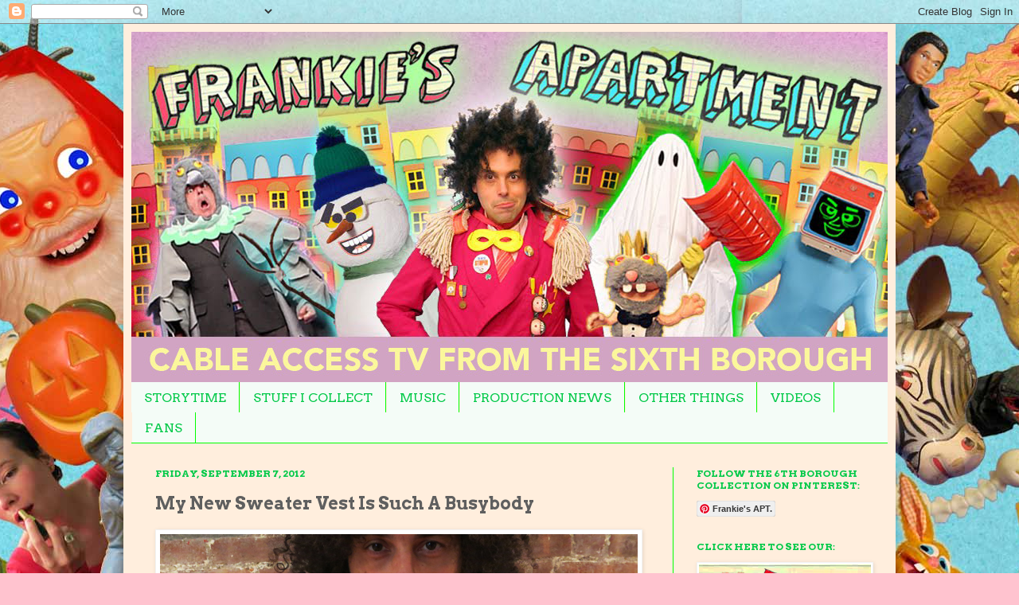

--- FILE ---
content_type: text/html; charset=UTF-8
request_url: http://www.frankiemail.com/2012/09/my-new-sweater-vest-is-such-busybody.html
body_size: 16701
content:
<!DOCTYPE html>
<html class='v2' dir='ltr' xmlns='http://www.w3.org/1999/xhtml' xmlns:b='http://www.google.com/2005/gml/b' xmlns:data='http://www.google.com/2005/gml/data' xmlns:expr='http://www.google.com/2005/gml/expr'>
<head>
<link href='https://www.blogger.com/static/v1/widgets/335934321-css_bundle_v2.css' rel='stylesheet' type='text/css'/>
<meta content='IE=EmulateIE7' http-equiv='X-UA-Compatible'/>
<meta content='width=1100' name='viewport'/>
<meta content='text/html; charset=UTF-8' http-equiv='Content-Type'/>
<meta content='blogger' name='generator'/>
<link href='http://www.frankiemail.com/favicon.ico' rel='icon' type='image/x-icon'/>
<link href='http://www.frankiemail.com/2012/09/my-new-sweater-vest-is-such-busybody.html' rel='canonical'/>
<link rel="alternate" type="application/atom+xml" title="Frankie&#39;s Apartment - Atom" href="http://www.frankiemail.com/feeds/posts/default" />
<link rel="alternate" type="application/rss+xml" title="Frankie&#39;s Apartment - RSS" href="http://www.frankiemail.com/feeds/posts/default?alt=rss" />
<link rel="service.post" type="application/atom+xml" title="Frankie&#39;s Apartment - Atom" href="https://www.blogger.com/feeds/9201142309634252473/posts/default" />

<link rel="alternate" type="application/atom+xml" title="Frankie&#39;s Apartment - Atom" href="http://www.frankiemail.com/feeds/429929027628963094/comments/default" />
<!--Can't find substitution for tag [blog.ieCssRetrofitLinks]-->
<link href='https://blogger.googleusercontent.com/img/b/R29vZ2xl/AVvXsEjOaZ07gMfzKy-WOY2Q9ZeglWHzijEXHz6CSIX1_36SXB9JszgyCQWFxVMafXOEZ2Eprx09VUVZd3Aam9x4qSBoyw1yH-ISra22H6SCS9ibrGSbiA_wSRqTcFzaEeHrM3qB72Nzav50nHFK/s1600/Sweater%3F2.jpg' rel='image_src'/>
<meta content='http://www.frankiemail.com/2012/09/my-new-sweater-vest-is-such-busybody.html' property='og:url'/>
<meta content='My New Sweater Vest Is Such A Busybody' property='og:title'/>
<meta content='  Whenever I put it on, it&#39;s like the 3rd Degree.      After failing as a psychoanalyst,  my new Sweater Vest tried desperately for years to...' property='og:description'/>
<meta content='https://blogger.googleusercontent.com/img/b/R29vZ2xl/AVvXsEjOaZ07gMfzKy-WOY2Q9ZeglWHzijEXHz6CSIX1_36SXB9JszgyCQWFxVMafXOEZ2Eprx09VUVZd3Aam9x4qSBoyw1yH-ISra22H6SCS9ibrGSbiA_wSRqTcFzaEeHrM3qB72Nzav50nHFK/w1200-h630-p-k-no-nu/Sweater%3F2.jpg' property='og:image'/>
<title>Frankie's Apartment: My New Sweater Vest Is Such A Busybody</title>
<style type='text/css'>@font-face{font-family:'Arvo';font-style:normal;font-weight:400;font-display:swap;src:url(//fonts.gstatic.com/s/arvo/v23/tDbD2oWUg0MKqScQ7Z7o_vo.woff2)format('woff2');unicode-range:U+0000-00FF,U+0131,U+0152-0153,U+02BB-02BC,U+02C6,U+02DA,U+02DC,U+0304,U+0308,U+0329,U+2000-206F,U+20AC,U+2122,U+2191,U+2193,U+2212,U+2215,U+FEFF,U+FFFD;}@font-face{font-family:'Arvo';font-style:normal;font-weight:700;font-display:swap;src:url(//fonts.gstatic.com/s/arvo/v23/tDbM2oWUg0MKoZw1-LPK89D4hAA.woff2)format('woff2');unicode-range:U+0000-00FF,U+0131,U+0152-0153,U+02BB-02BC,U+02C6,U+02DA,U+02DC,U+0304,U+0308,U+0329,U+2000-206F,U+20AC,U+2122,U+2191,U+2193,U+2212,U+2215,U+FEFF,U+FFFD;}</style>
<style id='page-skin-1' type='text/css'><!--
/*
-----------------------------------------------
Blogger Template Style
Name:     Simple
Designer: Josh Peterson
URL:      www.noaesthetic.com
----------------------------------------------- */
/* Variable definitions
====================
<Variable name="keycolor" description="Main Color" type="color" default="#66bbdd"/>
<Group description="Page Text" selector="body">
<Variable name="body.font" description="Font" type="font"
default="normal normal 12px Arial, Tahoma, Helvetica, FreeSans, sans-serif"/>
<Variable name="body.text.color" description="Text Color" type="color" default="#222222"/>
</Group>
<Group description="Backgrounds" selector=".body-fauxcolumns-outer">
<Variable name="body.background.color" description="Outer Background" type="color" default="#66bbdd"/>
<Variable name="content.background.color" description="Main Background" type="color" default="#ffffff"/>
<Variable name="header.background.color" description="Header Background" type="color" default="transparent"/>
</Group>
<Group description="Links" selector=".main-outer">
<Variable name="link.color" description="Link Color" type="color" default="#2288bb"/>
<Variable name="link.visited.color" description="Visited Color" type="color" default="#888888"/>
<Variable name="link.hover.color" description="Hover Color" type="color" default="#33aaff"/>
</Group>
<Group description="Blog Title" selector=".header h1">
<Variable name="header.font" description="Font" type="font"
default="normal normal 60px Arial, Tahoma, Helvetica, FreeSans, sans-serif"/>
<Variable name="header.text.color" description="Title Color" type="color" default="#3399bb" />
</Group>
<Group description="Blog Description" selector=".header .description">
<Variable name="description.text.color" description="Description Color" type="color"
default="#777777" />
</Group>
<Group description="Tabs Text" selector=".tabs-inner .widget li a">
<Variable name="tabs.font" description="Font" type="font"
default="normal normal 14px Arial, Tahoma, Helvetica, FreeSans, sans-serif"/>
<Variable name="tabs.text.color" description="Text Color" type="color" default="#999999"/>
<Variable name="tabs.selected.text.color" description="Selected Color" type="color" default="#000000"/>
</Group>
<Group description="Tabs Background" selector=".tabs-outer .PageList">
<Variable name="tabs.background.color" description="Background Color" type="color" default="#f5f5f5"/>
<Variable name="tabs.selected.background.color" description="Selected Color" type="color" default="#eeeeee"/>
</Group>
<Group description="Post Title" selector="h3.post-title, .comments h4">
<Variable name="post.title.font" description="Font" type="font"
default="normal normal 22px Arial, Tahoma, Helvetica, FreeSans, sans-serif"/>
</Group>
<Group description="Date Header" selector=".date-header">
<Variable name="date.header.color" description="Text Color" type="color"
default="#5f5f5f"/>
<Variable name="date.header.background.color" description="Background Color" type="color"
default="transparent"/>
</Group>
<Group description="Post Footer" selector=".post-footer">
<Variable name="post.footer.text.color" description="Text Color" type="color" default="#666666"/>
<Variable name="post.footer.background.color" description="Background Color" type="color"
default="#f9f9f9"/>
<Variable name="post.footer.border.color" description="Shadow Color" type="color" default="#eeeeee"/>
</Group>
<Group description="Gadgets" selector="h2">
<Variable name="widget.title.font" description="Title Font" type="font"
default="normal bold 11px Arial, Tahoma, Helvetica, FreeSans, sans-serif"/>
<Variable name="widget.title.text.color" description="Title Color" type="color" default="#000000"/>
<Variable name="widget.alternate.text.color" description="Alternate Color" type="color" default="#999999"/>
</Group>
<Group description="Images" selector=".main-inner">
<Variable name="image.background.color" description="Background Color" type="color" default="#ffffff"/>
<Variable name="image.border.color" description="Border Color" type="color" default="#eeeeee"/>
<Variable name="image.text.color" description="Caption Text Color" type="color" default="#5f5f5f"/>
</Group>
<Group description="Accents" selector=".content-inner">
<Variable name="body.rule.color" description="Separator Line Color" type="color" default="#eeeeee"/>
<Variable name="tabs.border.color" description="Tabs Border Color" type="color" default="#00ff00"/>
</Group>
<Variable name="body.background" description="Body Background" type="background"
color="#ffc3cf" default="$(color) none repeat scroll top left"/>
<Variable name="body.background.override" description="Body Background Override" type="string" default=""/>
<Variable name="body.background.gradient.cap" description="Body Gradient Cap" type="url"
default="url(//www.blogblog.com/1kt/simple/gradients_light.png)"/>
<Variable name="body.background.gradient.tile" description="Body Gradient Tile" type="url"
default="url(//www.blogblog.com/1kt/simple/body_gradient_tile_light.png)"/>
<Variable name="content.background.color.selector" description="Content Background Color Selector" type="string" default=".content-inner"/>
<Variable name="content.padding" description="Content Padding" type="length" default="10px"/>
<Variable name="content.padding.horizontal" description="Content Horizontal Padding" type="length" default="10px"/>
<Variable name="content.shadow.spread" description="Content Shadow Spread" type="length" default="40px"/>
<Variable name="content.shadow.spread.webkit" description="Content Shadow Spread (WebKit)" type="length" default="5px"/>
<Variable name="content.shadow.spread.ie" description="Content Shadow Spread (IE)" type="length" default="10px"/>
<Variable name="main.border.width" description="Main Border Width" type="length" default="0"/>
<Variable name="header.background.gradient" description="Header Gradient" type="url" default="none"/>
<Variable name="header.shadow.offset.left" description="Header Shadow Offset Left" type="length" default="-1px"/>
<Variable name="header.shadow.offset.top" description="Header Shadow Offset Top" type="length" default="-1px"/>
<Variable name="header.shadow.spread" description="Header Shadow Spread" type="length" default="1px"/>
<Variable name="header.padding" description="Header Padding" type="length" default="30px"/>
<Variable name="header.border.size" description="Header Border Size" type="length" default="1px"/>
<Variable name="header.bottom.border.size" description="Header Bottom Border Size" type="length" default="0"/>
<Variable name="header.border.horizontalsize" description="Header Horizontal Border Size" type="length" default="0"/>
<Variable name="description.text.size" description="Description Text Size" type="string" default="140%"/>
<Variable name="tabs.margin.top" description="Tabs Margin Top" type="length" default="0" />
<Variable name="tabs.margin.side" description="Tabs Side Margin" type="length" default="30px" />
<Variable name="tabs.background.gradient" description="Tabs Background Gradient" type="url"
default="url(//www.blogblog.com/1kt/simple/gradients_light.png)"/>
<Variable name="tabs.border.width" description="Tabs Border Width" type="length" default="1px"/>
<Variable name="tabs.bevel.border.width" description="Tabs Bevel Border Width" type="length" default="1px"/>
<Variable name="date.header.padding" description="Date Header Padding" type="string" default="inherit"/>
<Variable name="date.header.letterspacing" description="Date Header Letter Spacing" type="string" default="inherit"/>
<Variable name="date.header.margin" description="Date Header Margin" type="string" default="inherit"/>
<Variable name="post.margin.bottom" description="Post Bottom Margin" type="length" default="25px"/>
<Variable name="image.border.small.size" description="Image Border Small Size" type="length" default="2px"/>
<Variable name="image.border.large.size" description="Image Border Large Size" type="length" default="5px"/>
<Variable name="page.width.selector" description="Page Width Selector" type="string" default=".region-inner"/>
<Variable name="page.width" description="Page Width" type="string" default="auto"/>
<Variable name="main.section.margin" description="Main Section Margin" type="length" default="15px"/>
<Variable name="main.padding" description="Main Padding" type="length" default="15px"/>
<Variable name="main.padding.top" description="Main Padding Top" type="length" default="30px"/>
<Variable name="main.padding.bottom" description="Main Padding Bottom" type="length" default="30px"/>
<Variable name="paging.background"
color="#ffeedd"
description="Background of blog paging area" type="background"
default="transparent none no-repeat scroll top center"/>
<Variable name="footer.bevel" description="Bevel border length of footer" type="length" default="0"/>
<Variable name="mobile.background.overlay" description="Mobile Background Overlay" type="string"
default="transparent none repeat scroll top left"/>
<Variable name="mobile.background.size" description="Mobile Background Size" type="string" default="auto"/>
<Variable name="mobile.button.color" description="Mobile Button Color" type="color" default="#ffffff" />
<Variable name="startSide" description="Side where text starts in blog language" type="automatic" default="left"/>
<Variable name="endSide" description="Side where text ends in blog language" type="automatic" default="right"/>
*/
/* Content
----------------------------------------------- */
body, .body-fauxcolumn-outer {
font: normal normal 14px Arial, Tahoma, Helvetica, FreeSans, sans-serif;
color: #5f5f5f;
background: #ffc3cf url(https://blogger.googleusercontent.com/img/b/R29vZ2xl/AVvXsEjRjtKeeW3ydTJKodyDxeC-SjZGTi3IlRNKkQYxYX-rYfm5gsSJnPhHYpevi8bYTdVJpxqkQBEOGAZqEIHFy-8yp5I9Qq3u8LJvHF4niXLrui3f5J4fEF-BhfMeVXvNyyGK41ZDscWXYxwf/s0/New-Blog-Layout-Flat-72-1.jpg) no-repeat fixed top center;
padding: 0 40px 40px 40px;
}
html body .region-inner {
min-width: 0;
max-width: 100%;
width: auto;
}
a:link {
text-decoration:none;
color: #3c98ce;
}
a:visited {
text-decoration:none;
color: #f60689;
}
a:hover {
text-decoration:underline;
color: #9de0eb;
}
.body-fauxcolumn-outer .fauxcolumn-inner {
background: transparent none repeat scroll top left;
_background-image: none;
}
.body-fauxcolumn-outer .cap-top {
position: absolute;
z-index: 1;
height: 400px;
width: 100%;
background: #ffc3cf url(https://blogger.googleusercontent.com/img/b/R29vZ2xl/AVvXsEjRjtKeeW3ydTJKodyDxeC-SjZGTi3IlRNKkQYxYX-rYfm5gsSJnPhHYpevi8bYTdVJpxqkQBEOGAZqEIHFy-8yp5I9Qq3u8LJvHF4niXLrui3f5J4fEF-BhfMeVXvNyyGK41ZDscWXYxwf/s0/New-Blog-Layout-Flat-72-1.jpg) no-repeat fixed top center;
}
.body-fauxcolumn-outer .cap-top .cap-left {
width: 100%;
background: transparent none repeat-x scroll top left;
_background-image: none;
}
.content-outer {
-moz-box-shadow: 0 0 40px rgba(0, 0, 0, .15);
-webkit-box-shadow: 0 0 5px rgba(0, 0, 0, .15);
-goog-ms-box-shadow: 0 0 10px #333333;
box-shadow: 0 0 40px rgba(0, 0, 0, .15);
margin-bottom: 1px;
}
.content-inner {
padding: 10px 10px;
}
.content-inner {
background-color: #ffeedd;
}
/* Header
----------------------------------------------- */
.header-outer {
background: #8f76d1 url(//www.blogblog.com/1kt/simple/gradients_light.png) repeat-x scroll 0 -400px;
_background-image: none;
}
.Header h1 {
font: normal normal 48px Georgia, Utopia, 'Palatino Linotype', Palatino, serif;
color: #ffffff;
text-shadow: 1px 2px 3px rgba(0, 0, 0, .2);
}
.Header h1 a {
color: #ffffff;
}
.Header .description {
font-size: 140%;
color: #ffffff;
}
.header-inner .Header .titlewrapper {
padding: 22px 30px;
}
.header-inner .Header .descriptionwrapper {
padding: 0 30px;
}
/* Tabs
----------------------------------------------- */
.tabs-inner .section:first-child {
border-top: 0 solid #00ff00;
}
.tabs-inner .section:first-child ul {
margin-top: -0;
border-top: 0 solid #00ff00;
border-left: 0 solid #00ff00;
border-right: 0 solid #00ff00;
}
.tabs-inner .widget ul {
background: #f4fcf7 none repeat-x scroll 0 -800px;
_background-image: none;
border-bottom: 1px solid #00ff00;
margin-top: 0;
margin-left: -30px;
margin-right: -30px;
}
.tabs-inner .widget li a {
display: inline-block;
padding: .6em 1em;
font: normal normal 16px Arvo;
color: #03c949;
border-left: 1px solid #ffeedd;
border-right: 1px solid #00ff00;
}
.tabs-inner .widget li:first-child a {
border-left: none;
}
.tabs-inner .widget li.selected a, .tabs-inner .widget li a:hover {
color: #ff77bf;
background-color: #fff8fd;
text-decoration: none;
}
/* Columns
----------------------------------------------- */
.main-outer {
border-top: 0 solid #00ff00;
}
.fauxcolumn-left-outer .fauxcolumn-inner {
border-right: 1px solid #00ff00;
}
.fauxcolumn-right-outer .fauxcolumn-inner {
border-left: 1px solid #00ff00;
}
/* Headings
----------------------------------------------- */
h2 {
margin: 0 0 1em 0;
font: normal bold 12px Arvo;
color: #03c949;
text-transform: uppercase;
}
/* Widgets
----------------------------------------------- */
.widget .zippy {
color: #a3a3a3;
text-shadow: 2px 2px 1px rgba(0, 0, 0, .1);
}
.widget .popular-posts ul {
list-style: none;
}
/* Posts
----------------------------------------------- */
.date-header span {
background-color: transparent;
color: #03c949;
padding: inherit;
letter-spacing: inherit;
margin: inherit;
}
.main-inner {
padding-top: 30px;
padding-bottom: 30px;
}
.main-inner .column-center-inner {
padding: 0 15px;
}
.main-inner .column-center-inner .section {
margin: 0 15px;
}
.post {
margin: 0 0 25px 0;
}
h3.post-title, .comments h4 {
font: normal bold 22px Arvo;
margin: .75em 0 0;
}
.post-body {
font-size: 110%;
line-height: 1.4;
position: relative;
}
.post-body img, .post-body .tr-caption-container, .Profile img, .Image img,
.BlogList .item-thumbnail img {
padding: 2px;
background: #ffffff;
border: 1px solid #f2f2f2;
-moz-box-shadow: 1px 1px 5px rgba(0, 0, 0, .1);
-webkit-box-shadow: 1px 1px 5px rgba(0, 0, 0, .1);
box-shadow: 1px 1px 5px rgba(0, 0, 0, .1);
}
.post-body img, .post-body .tr-caption-container {
padding: 5px;
}
.post-body .tr-caption-container {
color: #222222;
}
.post-body .tr-caption-container img {
padding: 0;
background: transparent;
border: none;
-moz-box-shadow: 0 0 0 rgba(0, 0, 0, .1);
-webkit-box-shadow: 0 0 0 rgba(0, 0, 0, .1);
box-shadow: 0 0 0 rgba(0, 0, 0, .1);
}
.post-header {
margin: 0 0 1.5em;
line-height: 1.6;
font-size: 90%;
}
.post-footer {
margin: 20px -2px 0;
padding: 5px 10px;
color: #332c3b;
background-color: transparent;
border-bottom: 1px solid #831d1d;
line-height: 1.6;
font-size: 90%;
}
#comments .comment-author {
padding-top: 1.5em;
border-top: 1px solid #00ff00;
background-position: 0 1.5em;
}
#comments .comment-author:first-child {
padding-top: 0;
border-top: none;
}
.avatar-image-container {
margin: .2em 0 0;
}
#comments .avatar-image-container img {
border: 1px solid #f2f2f2;
}
/* Comments
----------------------------------------------- */
.comments .comments-content .icon.blog-author {
background-repeat: no-repeat;
background-image: url([data-uri]);
}
.comments .comments-content .loadmore a {
border-top: 1px solid #a3a3a3;
border-bottom: 1px solid #a3a3a3;
}
.comments .comment-thread.inline-thread {
background-color: transparent;
}
.comments .continue {
border-top: 2px solid #a3a3a3;
}
/* Accents
---------------------------------------------- */
.section-columns td.columns-cell {
border-left: 1px solid #00ff00;
}
.blog-pager {
background: transparent none no-repeat scroll top center;
}
.blog-pager-older-link, .home-link,
.blog-pager-newer-link {
background-color: #ffeedd;
padding: 5px;
}
.footer-outer {
border-top: 0 dashed #bbbbbb;
}
/* Mobile
----------------------------------------------- */
body.mobile  {
background-size: auto;
}
.mobile .body-fauxcolumn-outer {
background: transparent none repeat scroll top left;
}
.mobile .body-fauxcolumn-outer .cap-top {
background-size: 100% auto;
}
.mobile .content-outer {
-webkit-box-shadow: 0 0 3px rgba(0, 0, 0, .15);
box-shadow: 0 0 3px rgba(0, 0, 0, .15);
padding: 0 40px;
}
body.mobile .AdSense {
margin: 0 -40px;
}
.mobile .tabs-inner .widget ul {
margin-left: 0;
margin-right: 0;
}
.mobile .post {
margin: 0;
}
.mobile .main-inner .column-center-inner .section {
margin: 0;
}
.mobile .date-header span {
padding: 0.1em 10px;
margin: 0 -10px;
}
.mobile h3.post-title {
margin: 0;
}
.mobile .blog-pager {
background: transparent none no-repeat scroll top center;
}
.mobile .footer-outer {
border-top: none;
}
.mobile .main-inner, .mobile .footer-inner {
background-color: #ffeedd;
}
.mobile-index-contents {
color: #5f5f5f;
}
.mobile-link-button {
background-color: #3c98ce;
}
.mobile-link-button a:link, .mobile-link-button a:visited {
color: #ffffff;
}
.mobile .tabs-inner .section:first-child {
border-top: none;
}
.mobile .tabs-inner .PageList .widget-content {
background-color: #fff8fd;
color: #ff77bf;
border-top: 1px solid #00ff00;
border-bottom: 1px solid #00ff00;
}
.mobile .tabs-inner .PageList .widget-content .pagelist-arrow {
border-left: 1px solid #00ff00;
}

--></style>
<style id='template-skin-1' type='text/css'><!--
body {
min-width: 970px;
}
.content-outer, .content-fauxcolumn-outer, .region-inner {
min-width: 970px;
max-width: 970px;
_width: 970px;
}
.main-inner .columns {
padding-left: 0px;
padding-right: 270px;
}
.main-inner .fauxcolumn-center-outer {
left: 0px;
right: 270px;
/* IE6 does not respect left and right together */
_width: expression(this.parentNode.offsetWidth -
parseInt("0px") -
parseInt("270px") + 'px');
}
.main-inner .fauxcolumn-left-outer {
width: 0px;
}
.main-inner .fauxcolumn-right-outer {
width: 270px;
}
.main-inner .column-left-outer {
width: 0px;
right: 100%;
margin-left: -0px;
}
.main-inner .column-right-outer {
width: 270px;
margin-right: -270px;
}
#layout {
min-width: 0;
}
#layout .content-outer {
min-width: 0;
width: 800px;
}
#layout .region-inner {
min-width: 0;
width: auto;
}
--></style>
<style type='text/css'>
audio {width:600px;}
</style>
<link href='https://www.blogger.com/dyn-css/authorization.css?targetBlogID=9201142309634252473&amp;zx=12050994-0109-421b-ab1a-af7d9904686f' media='none' onload='if(media!=&#39;all&#39;)media=&#39;all&#39;' rel='stylesheet'/><noscript><link href='https://www.blogger.com/dyn-css/authorization.css?targetBlogID=9201142309634252473&amp;zx=12050994-0109-421b-ab1a-af7d9904686f' rel='stylesheet'/></noscript>
<meta name='google-adsense-platform-account' content='ca-host-pub-1556223355139109'/>
<meta name='google-adsense-platform-domain' content='blogspot.com'/>

</head>
<body class='loading'>
<div class='navbar section' id='navbar'><div class='widget Navbar' data-version='1' id='Navbar1'><script type="text/javascript">
    function setAttributeOnload(object, attribute, val) {
      if(window.addEventListener) {
        window.addEventListener('load',
          function(){ object[attribute] = val; }, false);
      } else {
        window.attachEvent('onload', function(){ object[attribute] = val; });
      }
    }
  </script>
<div id="navbar-iframe-container"></div>
<script type="text/javascript" src="https://apis.google.com/js/platform.js"></script>
<script type="text/javascript">
      gapi.load("gapi.iframes:gapi.iframes.style.bubble", function() {
        if (gapi.iframes && gapi.iframes.getContext) {
          gapi.iframes.getContext().openChild({
              url: 'https://www.blogger.com/navbar/9201142309634252473?po\x3d429929027628963094\x26origin\x3dhttp://www.frankiemail.com',
              where: document.getElementById("navbar-iframe-container"),
              id: "navbar-iframe"
          });
        }
      });
    </script><script type="text/javascript">
(function() {
var script = document.createElement('script');
script.type = 'text/javascript';
script.src = '//pagead2.googlesyndication.com/pagead/js/google_top_exp.js';
var head = document.getElementsByTagName('head')[0];
if (head) {
head.appendChild(script);
}})();
</script>
</div></div>
<div class='body-fauxcolumns'>
<div class='fauxcolumn-outer body-fauxcolumn-outer'>
<div class='cap-top'>
<div class='cap-left'></div>
<div class='cap-right'></div>
</div>
<div class='fauxborder-left'>
<div class='fauxborder-right'></div>
<div class='fauxcolumn-inner'>
</div>
</div>
<div class='cap-bottom'>
<div class='cap-left'></div>
<div class='cap-right'></div>
</div>
</div>
</div>
<div class='content'>
<div class='content-fauxcolumns'>
<div class='fauxcolumn-outer content-fauxcolumn-outer'>
<div class='cap-top'>
<div class='cap-left'></div>
<div class='cap-right'></div>
</div>
<div class='fauxborder-left'>
<div class='fauxborder-right'></div>
<div class='fauxcolumn-inner'>
</div>
</div>
<div class='cap-bottom'>
<div class='cap-left'></div>
<div class='cap-right'></div>
</div>
</div>
</div>
<div class='content-outer'>
<div class='content-cap-top cap-top'>
<div class='cap-left'></div>
<div class='cap-right'></div>
</div>
<div class='fauxborder-left content-fauxborder-left'>
<div class='fauxborder-right content-fauxborder-right'></div>
<div class='content-inner'>
<header>
<div class='header-outer'>
<div class='header-cap-top cap-top'>
<div class='cap-left'></div>
<div class='cap-right'></div>
</div>
<div class='fauxborder-left header-fauxborder-left'>
<div class='fauxborder-right header-fauxborder-right'></div>
<div class='region-inner header-inner'>
<div class='header section' id='header'><div class='widget Header' data-version='1' id='Header1'>
<div id='header-inner'>
<a href='http://www.frankiemail.com/' style='display: block'>
<img alt='Frankie&#39;s Apartment' height='440px; ' id='Header1_headerimg' src='https://blogger.googleusercontent.com/img/b/R29vZ2xl/AVvXsEixW_k8fXqXyO5eHHIvtQida8L1zTJfT6BgqjBle87GH-U4TRD4G_Qr0scK-oIxrjYXwChkG4dyrKjlaTsQFmoTti4v_w9q9YUucBC-4jOmvuPpPPtA4Kz277aZrBcidYDfvUyG5wi1qcYr/s1600/NEW-Masthead3.jpg' style='display: block' width='957px; '/>
</a>
</div>
</div></div>
</div>
</div>
<div class='header-cap-bottom cap-bottom'>
<div class='cap-left'></div>
<div class='cap-right'></div>
</div>
</div>
</header>
<div class='tabs-outer'>
<div class='tabs-cap-top cap-top'>
<div class='cap-left'></div>
<div class='cap-right'></div>
</div>
<div class='fauxborder-left tabs-fauxborder-left'>
<div class='fauxborder-right tabs-fauxborder-right'></div>
<div class='region-inner tabs-inner'>
<div class='tabs section' id='crosscol'><div class='widget Label' data-version='1' id='Label1'>
<h2>LABELS</h2>
<div class='widget-content list-label-widget-content'>
<ul>
<li>
<a dir='ltr' href='http://www.frankiemail.com/search/label/STORYTIME'>STORYTIME</a>
</li>
<li>
<a dir='ltr' href='http://www.frankiemail.com/search/label/STUFF%20I%20COLLECT'>STUFF I COLLECT</a>
</li>
<li>
<a dir='ltr' href='http://www.frankiemail.com/search/label/MUSIC'>MUSIC</a>
</li>
<li>
<a dir='ltr' href='http://www.frankiemail.com/search/label/PRODUCTION%20NEWS'>PRODUCTION NEWS</a>
</li>
<li>
<a dir='ltr' href='http://www.frankiemail.com/search/label/OTHER%20THINGS'>OTHER THINGS</a>
</li>
<li>
<a dir='ltr' href='http://www.frankiemail.com/search/label/VIDEOS'>VIDEOS</a>
</li>
<li>
<a dir='ltr' href='http://www.frankiemail.com/search/label/FANS'>FANS</a>
</li>
</ul>
<div class='clear'></div>
</div>
</div></div>
<div class='tabs no-items section' id='crosscol-overflow'></div>
</div>
</div>
<div class='tabs-cap-bottom cap-bottom'>
<div class='cap-left'></div>
<div class='cap-right'></div>
</div>
</div>
<div class='main-outer'>
<div class='main-cap-top cap-top'>
<div class='cap-left'></div>
<div class='cap-right'></div>
</div>
<div class='fauxborder-left main-fauxborder-left'>
<div class='fauxborder-right main-fauxborder-right'></div>
<div class='region-inner main-inner'>
<div class='columns fauxcolumns'>
<div class='fauxcolumn-outer fauxcolumn-center-outer'>
<div class='cap-top'>
<div class='cap-left'></div>
<div class='cap-right'></div>
</div>
<div class='fauxborder-left'>
<div class='fauxborder-right'></div>
<div class='fauxcolumn-inner'>
</div>
</div>
<div class='cap-bottom'>
<div class='cap-left'></div>
<div class='cap-right'></div>
</div>
</div>
<div class='fauxcolumn-outer fauxcolumn-left-outer'>
<div class='cap-top'>
<div class='cap-left'></div>
<div class='cap-right'></div>
</div>
<div class='fauxborder-left'>
<div class='fauxborder-right'></div>
<div class='fauxcolumn-inner'>
</div>
</div>
<div class='cap-bottom'>
<div class='cap-left'></div>
<div class='cap-right'></div>
</div>
</div>
<div class='fauxcolumn-outer fauxcolumn-right-outer'>
<div class='cap-top'>
<div class='cap-left'></div>
<div class='cap-right'></div>
</div>
<div class='fauxborder-left'>
<div class='fauxborder-right'></div>
<div class='fauxcolumn-inner'>
</div>
</div>
<div class='cap-bottom'>
<div class='cap-left'></div>
<div class='cap-right'></div>
</div>
</div>
<!-- corrects IE6 width calculation -->
<div class='columns-inner'>
<div class='column-center-outer'>
<div class='column-center-inner'>
<div class='main section' id='main'><div class='widget Blog' data-version='1' id='Blog1'>
<div class='blog-posts hfeed'>

          <div class="date-outer">
        
<h2 class='date-header'><span>Friday, September 7, 2012</span></h2>

          <div class="date-posts">
        
<div class='post-outer'>
<div class='post hentry' itemprop='blogPost' itemscope='itemscope' itemtype='http://schema.org/BlogPosting'>
<meta content='https://blogger.googleusercontent.com/img/b/R29vZ2xl/AVvXsEjOaZ07gMfzKy-WOY2Q9ZeglWHzijEXHz6CSIX1_36SXB9JszgyCQWFxVMafXOEZ2Eprx09VUVZd3Aam9x4qSBoyw1yH-ISra22H6SCS9ibrGSbiA_wSRqTcFzaEeHrM3qB72Nzav50nHFK/s1600/Sweater%3F2.jpg' itemprop='image_url'/>
<meta content='9201142309634252473' itemprop='blogId'/>
<meta content='429929027628963094' itemprop='postId'/>
<a name='429929027628963094'></a>
<h3 class='post-title entry-title' itemprop='name'>
My New Sweater Vest Is Such A Busybody
</h3>
<div class='post-header'>
<div class='post-header-line-1'></div>
</div>
<div class='post-body entry-content' id='post-body-429929027628963094' itemprop='description articleBody'>
<table cellpadding="0" cellspacing="0" class="tr-caption-container" style="float: left; margin-right: 1em; text-align: left;"><tbody>
<tr><td style="text-align: center;"><a href="https://blogger.googleusercontent.com/img/b/R29vZ2xl/AVvXsEjOaZ07gMfzKy-WOY2Q9ZeglWHzijEXHz6CSIX1_36SXB9JszgyCQWFxVMafXOEZ2Eprx09VUVZd3Aam9x4qSBoyw1yH-ISra22H6SCS9ibrGSbiA_wSRqTcFzaEeHrM3qB72Nzav50nHFK/s1600/Sweater%3F2.jpg" imageanchor="1" style="clear: left; margin-bottom: 1em; margin-left: auto; margin-right: auto;"><img border="0" src="https://blogger.googleusercontent.com/img/b/R29vZ2xl/AVvXsEjOaZ07gMfzKy-WOY2Q9ZeglWHzijEXHz6CSIX1_36SXB9JszgyCQWFxVMafXOEZ2Eprx09VUVZd3Aam9x4qSBoyw1yH-ISra22H6SCS9ibrGSbiA_wSRqTcFzaEeHrM3qB72Nzav50nHFK/s1600/Sweater%3F2.jpg" /></a></td></tr>
<tr><td class="tr-caption" style="text-align: center;">Whenever I put it on, it's like the 3rd Degree.</td></tr>
</tbody></table>
<br />
<table cellpadding="0" cellspacing="0" class="tr-caption-container" style="float: left; margin-right: 1em; text-align: left;"><tbody>
<tr><td style="text-align: center;"><a href="https://blogger.googleusercontent.com/img/b/R29vZ2xl/AVvXsEhBBaSiADQ5SDaxnT97t0ORzMgjYyt7MZswy_zwX8DqTA719900Pot_y3TuLNT-UBq-z27CTFc3y_cf7dFBEzzp0kiPSmeD6WcZS4elVmBrfHha1uzaIrtvOsVKLqWMnU8LITPktyLksIzg/s1600/New+Sweater+Vest.jpg" imageanchor="1" style="clear: left; margin-bottom: 1em; margin-left: auto; margin-right: auto;"><img border="0" src="https://blogger.googleusercontent.com/img/b/R29vZ2xl/AVvXsEhBBaSiADQ5SDaxnT97t0ORzMgjYyt7MZswy_zwX8DqTA719900Pot_y3TuLNT-UBq-z27CTFc3y_cf7dFBEzzp0kiPSmeD6WcZS4elVmBrfHha1uzaIrtvOsVKLqWMnU8LITPktyLksIzg/s1600/New+Sweater+Vest.jpg" /></a></td></tr>
<tr><td class="tr-caption" style="text-align: center;">After failing as a psychoanalyst, <br />
my new Sweater Vest tried desperately for years to get his own talk show, but the networks<br />
always said he wasn't warm enough with guests (seeing how he's sleeveless and all). <br />
I'm sure the v-neck didn't help. &nbsp;Yes, he can ask the hard questions, but whenever a<br />
guest would ask my vest a question, he'd answer the question with a question. &nbsp;He's just<br />
not built to think on his toes, seeing as he doesn't have any legs, never mind feet.</td></tr>
</tbody></table>
<br />
<div style='clear: both;'></div>
</div>
<div class='post-footer'>
<div class='post-footer-line post-footer-line-1'><span class='post-author vcard'>
Posted by
<span class='fn' itemprop='author' itemscope='itemscope' itemtype='http://schema.org/Person'>
<meta content='https://www.blogger.com/profile/00089547072809189767' itemprop='url'/>
<a href='https://www.blogger.com/profile/00089547072809189767' rel='author' title='author profile'>
<span itemprop='name'>Frankie</span>
</a>
</span>
</span>
<span class='post-timestamp'>
at
<meta content='http://www.frankiemail.com/2012/09/my-new-sweater-vest-is-such-busybody.html' itemprop='url'/>
<a class='timestamp-link' href='http://www.frankiemail.com/2012/09/my-new-sweater-vest-is-such-busybody.html' rel='bookmark' title='permanent link'><abbr class='published' itemprop='datePublished' title='2012-09-07T17:08:00-04:00'>5:08&#8239;PM</abbr></a>
</span>
<span class='post-comment-link'>
</span>
<span class='post-icons'>
<span class='item-control blog-admin pid-1409054139'>
<a href='https://www.blogger.com/post-edit.g?blogID=9201142309634252473&postID=429929027628963094&from=pencil' title='Edit Post'>
<img alt='' class='icon-action' height='18' src='https://resources.blogblog.com/img/icon18_edit_allbkg.gif' width='18'/>
</a>
</span>
</span>
<div class='post-share-buttons goog-inline-block'>
<a class='goog-inline-block share-button sb-email' href='https://www.blogger.com/share-post.g?blogID=9201142309634252473&postID=429929027628963094&target=email' target='_blank' title='Email This'><span class='share-button-link-text'>Email This</span></a><a class='goog-inline-block share-button sb-blog' href='https://www.blogger.com/share-post.g?blogID=9201142309634252473&postID=429929027628963094&target=blog' onclick='window.open(this.href, "_blank", "height=270,width=475"); return false;' target='_blank' title='BlogThis!'><span class='share-button-link-text'>BlogThis!</span></a><a class='goog-inline-block share-button sb-twitter' href='https://www.blogger.com/share-post.g?blogID=9201142309634252473&postID=429929027628963094&target=twitter' target='_blank' title='Share to X'><span class='share-button-link-text'>Share to X</span></a><a class='goog-inline-block share-button sb-facebook' href='https://www.blogger.com/share-post.g?blogID=9201142309634252473&postID=429929027628963094&target=facebook' onclick='window.open(this.href, "_blank", "height=430,width=640"); return false;' target='_blank' title='Share to Facebook'><span class='share-button-link-text'>Share to Facebook</span></a><a class='goog-inline-block share-button sb-pinterest' href='https://www.blogger.com/share-post.g?blogID=9201142309634252473&postID=429929027628963094&target=pinterest' target='_blank' title='Share to Pinterest'><span class='share-button-link-text'>Share to Pinterest</span></a>
</div>
</div>
<div class='post-footer-line post-footer-line-2'><span class='post-labels'>
Labels:
<a href='http://www.frankiemail.com/search/label/STUFF%20I%20COLLECT' rel='tag'>STUFF I COLLECT</a>
</span>
</div>
<div class='post-footer-line post-footer-line-3'></div>
</div>
</div>
<div class='comments' id='comments'>
<a name='comments'></a>
</div>
</div>

        </div></div>
      
</div>
<div class='blog-pager' id='blog-pager'>
<span id='blog-pager-newer-link'>
<a class='blog-pager-newer-link' href='http://www.frankiemail.com/2012/09/umbrella-lady-of-coney-island.html' id='Blog1_blog-pager-newer-link' title='Newer Post'>Newer Post</a>
</span>
<span id='blog-pager-older-link'>
<a class='blog-pager-older-link' href='http://www.frankiemail.com/2012/09/score-wisdom-brand-cardboard-tag.html' id='Blog1_blog-pager-older-link' title='Older Post'>Older Post</a>
</span>
<a class='home-link' href='http://www.frankiemail.com/'>Home</a>
</div>
<div class='clear'></div>
<div class='post-feeds'>
</div>
</div></div>
</div>
</div>
<div class='column-left-outer'>
<div class='column-left-inner'>
<aside>
</aside>
</div>
</div>
<div class='column-right-outer'>
<div class='column-right-inner'>
<aside>
<div class='sidebar section' id='sidebar-right-1'><div class='widget HTML' data-version='1' id='HTML4'>
<h2 class='title'>FOLLOW THE 6TH BOROUGH COLLECTION ON PINTEREST:</h2>
<div class='widget-content'>
<a data-pin-do="buttonFollow" href="http://pinterest.com/frankiesapt/">Frankie's APT.

<script type="text/javascript" src="//assets.pinterest.com/js/pinit.js"></script>

</a>
</div>
<div class='clear'></div>
</div><div class='widget Image' data-version='1' id='Image11'>
<h2>CLICK HERE TO SEE OUR:</h2>
<div class='widget-content'>
<a href='http://www.frankiesapartment.com/search/label/VIDEOS'>
<img alt='CLICK HERE TO SEE OUR:' height='111' id='Image11_img' src='https://blogger.googleusercontent.com/img/b/R29vZ2xl/AVvXsEiW-2h6hZfxqiYe_T07BBdxxZYlfqVWN9bpU7jCmaBKFq3e6ex07UKRRd1hD12JsJDp_v-8fGz32BnQy5iTzKWGVRQOdg233FWpk8PSAsCYEGBIGdcZZbaE4E3imxJ7IlPPSyRmhh3_e8il/s260/FeaturedVideo2.png' width='216'/>
</a>
<br/>
</div>
<div class='clear'></div>
</div><div class='widget Image' data-version='1' id='Image7'>
<h2>CLICK HERE TO FIND OUT:</h2>
<div class='widget-content'>
<a href='http://www.frankiesapartment.com/2012/02/about-this-blog.html'>
<img alt='CLICK HERE TO FIND OUT:' height='111' id='Image7_img' src='https://blogger.googleusercontent.com/img/b/R29vZ2xl/AVvXsEgN0BsBbnn_DM2IWtMV1seirutAzCCCgFAPTKtAxCvp11Al3xhcITOQTX0eOgb8Fsf_62HGwTCpQoRkUgmud49hrcQMn6c28bhG1obmcS1ZCLlMRw3-CyYeSgEvEm7AXFEkpaV_AuKaOfYY/s1600/AboutBlog3.png' width='216'/>
</a>
<br/>
</div>
<div class='clear'></div>
</div><div class='widget Image' data-version='1' id='Image12'>
<h2>CLICK HERE TO:</h2>
<div class='widget-content'>
<a href='http://www.frankiesapartment.com/2011/09/history-of-guys-who-do-this-blog.html'>
<img alt='CLICK HERE TO:' height='111' id='Image12_img' src='https://blogger.googleusercontent.com/img/b/R29vZ2xl/AVvXsEjIK9kGS4Jg8ikVeM_at5ey12iaYcvm4tpdE-NTXetf3tFLbPjV7PUjdLrUGsw7q_VTaPHEFR-u-m4EuFWeUdsbn1dGvRqPrEY2twtEbqfV9hXdzT2xcIBZHOid-STBpwpMndiZr6By8LgV/s1600/DOC+3.png' width='216'/>
</a>
<br/>
</div>
<div class='clear'></div>
</div><div class='widget Image' data-version='1' id='Image1'>
<h2>SEE KEVIN CORRIGAN IN:</h2>
<div class='widget-content'>
<a href='http://www.frankiesapartment.com/2012/02/stuff.html'>
<img alt='SEE KEVIN CORRIGAN IN:' height='111' id='Image1_img' src='https://blogger.googleusercontent.com/img/b/R29vZ2xl/AVvXsEj718VkwnP4B7_KHNh-8yvmgxoTogBJzbq-05tak77C02Y21OMiq6zr9I_8zK5UIRhhPmujVPALXIIPbcTVMo5c87vR2KBoSFvhWpb1-VigBhrYvpURKx6nVDmGqCLmDJsGzk4GGsinpkgL/s1600/Stuff2.png' width='216'/>
</a>
<br/>
</div>
<div class='clear'></div>
</div><div class='widget Image' data-version='1' id='Image3'>
<h2>WATCH FRANKIE TALK TO:</h2>
<div class='widget-content'>
<a href='http://www.frankiesapartment.com/2012/01/bill-snowman-frankie-and-bill-discuss_23.html'>
<img alt='WATCH FRANKIE TALK TO:' height='111' id='Image3_img' src='https://blogger.googleusercontent.com/img/b/R29vZ2xl/AVvXsEjF61x4K6VLSIMjYLGgJSlJxgdFYjvdxeFFuOxTuuzXWQi-AzeuakqV5R_DCFBYkg8TvzmtVm799_huZn7yXkL0C7akXaljlCf-p9kyWONHN-HJNMI_D3_BRyGPgzM2hTcFbBIcgpQ4o2DZ/s1600/Bill+Blog.png' width='216'/>
</a>
<br/>
</div>
<div class='clear'></div>
</div><div class='widget Image' data-version='1' id='Image4'>
<div class='widget-content'>
<a href='http://www.frankiesapartment.com/2012/01/rubbish-james-garbagetruck-iii.html'>
<img alt='' height='111' id='Image4_img' src='https://blogger.googleusercontent.com/img/b/R29vZ2xl/AVvXsEj3PiS9VLzeIpuYwmLShuZ7V6XYWubbJLl47-XKAf0nCiJBw7jvBAFr0TZ6wQp0mVyvIfW0hwJCnN5hx06PjXA6jppworj_H8BH-d6PZlCtKFArxicSom5_ZhkMF8DF9PFuIkCpwg1JyfMq/s1600/Rubbish.png' width='216'/>
</a>
<br/>
</div>
<div class='clear'></div>
</div><div class='widget Image' data-version='1' id='Image5'>
<div class='widget-content'>
<a href='http://www.frankiesapartment.com/2012/01/meet-nick.html'>
<img alt='' height='111' id='Image5_img' src='https://blogger.googleusercontent.com/img/b/R29vZ2xl/AVvXsEhvazIK5MTurX3A7V6z4TVjBzEBdXDzwb_8kkJiaaCnQ0eCXu8tg8JtHkkTMpltZuBKA1j7q4h-GXEvKPxpDPr5aLn5HtB_awEy8eunP_jKRKeGB5Gxno2dmA9hi5oASgzsFTVpW7XOQjby/s1600/Nick.png' width='216'/>
</a>
<br/>
</div>
<div class='clear'></div>
</div><div class='widget Image' data-version='1' id='Image9'>
<div class='widget-content'>
<img alt='' height='111' id='Image9_img' src='https://blogger.googleusercontent.com/img/b/R29vZ2xl/AVvXsEjyx7zzVYHO2yFTsfULXPJse-lBcOSu2ysN2Zc62xWWYDxarYa9ZX7qM4O1a6R2P4100picxHQ9JH2d5mTHOV6WbKAOUh3MU56iu524lV3CVkvfJD-bZToju7yv0U6aQQuTDL4RDtgKbcPG/s260/Computer+Head+Blog.png' width='216'/>
<br/>
</div>
<div class='clear'></div>
</div><div class='widget Image' data-version='1' id='Image6'>
<div class='widget-content'>
<a href='http://www.frankiesapartment.com/2012/01/theres-ghost-haunting-frankies_25.html'>
<img alt='' height='111' id='Image6_img' src='https://blogger.googleusercontent.com/img/b/R29vZ2xl/AVvXsEhJeUmsw76O2Msfpa5Mb3jxgVa4zPd1Q2ov_vUpfiv9tvLjeq7Y6XvxlYxOkEeXV52aUU_rmXuklxxj73rJg80Fp_TGoKgwvddy7qbWvUH9brS8lJd21KSq_dhT1qdTvbqVGDsLo63T8p0o/s1600/Sudsy.png' width='216'/>
</a>
<br/>
</div>
<div class='clear'></div>
</div><div class='widget Image' data-version='1' id='Image8'>
<h2>SEE GEORGE PSILLIDES AS:</h2>
<div class='widget-content'>
<a href='http://www.frankiesapartment.com/2012/01/screen-test-george-psillides-reads-for.html'>
<img alt='SEE GEORGE PSILLIDES AS:' height='111' id='Image8_img' src='https://blogger.googleusercontent.com/img/b/R29vZ2xl/AVvXsEiLkoMaEDQ1OQIfqeXmRdOWSB8U84bs5SAhxcwB_01NsU6KSPGKhw9xVdI-pe5w70tPjwoG2hiQJYvIfRxAqxid_G-6k_8xNqPCkM1NOVLg_QRO6nf7T9DyM3KF9XmsZF2sFcEDKTUf3fT0/s1600/Parfenix+Blog.png' width='216'/>
</a>
<br/>
</div>
<div class='clear'></div>
</div><div class='widget Image' data-version='1' id='Image2'>
<h2>WATCH JEFF ROBERTS IN:</h2>
<div class='widget-content'>
<a href='http://www.frankiesapartment.com/2012/01/how-to-make-puppet-video-with-jeff.html'>
<img alt='WATCH JEFF ROBERTS IN:' height='111' id='Image2_img' src='https://blogger.googleusercontent.com/img/b/R29vZ2xl/AVvXsEjx89YnWv9Z3HuF0bEOcao5guG9tYVROQo2b7TVwUtNeutV8sRibhWCvEau-EFu3hh_hcxWoQ21a2SpfaGMYAmDF9XxjV_WnIwzRX9Et5kxq_edvDMOax3M9GsvYfzNOqDiGifWaNfNdEme/s1600/Jeff+Puppet.png' width='216'/>
</a>
<br/>
</div>
<div class='clear'></div>
</div><div class='widget HTML' data-version='1' id='HTML1'>
<h2 class='title'>FOLLOW US ON TWITTER:</h2>
<div class='widget-content'>
<a href="https://twitter.com/frankiesAPT" class="twitter-follow-button" data-show-count="false">Follow @frankiesAPT</a>
<script src="//platform.twitter.com/widgets.js" type="text/javascript"></script>
</div>
<div class='clear'></div>
</div><div class='widget BlogSearch' data-version='1' id='BlogSearch1'>
<h2 class='title'>Search This Blog</h2>
<div class='widget-content'>
<div id='BlogSearch1_form'>
<form action='http://www.frankiemail.com/search' class='gsc-search-box' target='_top'>
<table cellpadding='0' cellspacing='0' class='gsc-search-box'>
<tbody>
<tr>
<td class='gsc-input'>
<input autocomplete='off' class='gsc-input' name='q' size='10' title='search' type='text' value=''/>
</td>
<td class='gsc-search-button'>
<input class='gsc-search-button' title='search' type='submit' value='Search'/>
</td>
</tr>
</tbody>
</table>
</form>
</div>
</div>
<div class='clear'></div>
</div><div class='widget BlogArchive' data-version='1' id='BlogArchive1'>
<h2>Blog Archive</h2>
<div class='widget-content'>
<div id='ArchiveList'>
<div id='BlogArchive1_ArchiveList'>
<ul class='hierarchy'>
<li class='archivedate collapsed'>
<a class='toggle' href='javascript:void(0)'>
<span class='zippy'>

        &#9658;&#160;
      
</span>
</a>
<a class='post-count-link' href='http://www.frankiemail.com/2013/'>
2013
</a>
<span class='post-count' dir='ltr'>(772)</span>
<ul class='hierarchy'>
<li class='archivedate collapsed'>
<a class='toggle' href='javascript:void(0)'>
<span class='zippy'>

        &#9658;&#160;
      
</span>
</a>
<a class='post-count-link' href='http://www.frankiemail.com/2013/06/'>
June
</a>
<span class='post-count' dir='ltr'>(63)</span>
</li>
</ul>
<ul class='hierarchy'>
<li class='archivedate collapsed'>
<a class='toggle' href='javascript:void(0)'>
<span class='zippy'>

        &#9658;&#160;
      
</span>
</a>
<a class='post-count-link' href='http://www.frankiemail.com/2013/05/'>
May
</a>
<span class='post-count' dir='ltr'>(85)</span>
</li>
</ul>
<ul class='hierarchy'>
<li class='archivedate collapsed'>
<a class='toggle' href='javascript:void(0)'>
<span class='zippy'>

        &#9658;&#160;
      
</span>
</a>
<a class='post-count-link' href='http://www.frankiemail.com/2013/04/'>
April
</a>
<span class='post-count' dir='ltr'>(143)</span>
</li>
</ul>
<ul class='hierarchy'>
<li class='archivedate collapsed'>
<a class='toggle' href='javascript:void(0)'>
<span class='zippy'>

        &#9658;&#160;
      
</span>
</a>
<a class='post-count-link' href='http://www.frankiemail.com/2013/03/'>
March
</a>
<span class='post-count' dir='ltr'>(202)</span>
</li>
</ul>
<ul class='hierarchy'>
<li class='archivedate collapsed'>
<a class='toggle' href='javascript:void(0)'>
<span class='zippy'>

        &#9658;&#160;
      
</span>
</a>
<a class='post-count-link' href='http://www.frankiemail.com/2013/02/'>
February
</a>
<span class='post-count' dir='ltr'>(160)</span>
</li>
</ul>
<ul class='hierarchy'>
<li class='archivedate collapsed'>
<a class='toggle' href='javascript:void(0)'>
<span class='zippy'>

        &#9658;&#160;
      
</span>
</a>
<a class='post-count-link' href='http://www.frankiemail.com/2013/01/'>
January
</a>
<span class='post-count' dir='ltr'>(119)</span>
</li>
</ul>
</li>
</ul>
<ul class='hierarchy'>
<li class='archivedate expanded'>
<a class='toggle' href='javascript:void(0)'>
<span class='zippy toggle-open'>

        &#9660;&#160;
      
</span>
</a>
<a class='post-count-link' href='http://www.frankiemail.com/2012/'>
2012
</a>
<span class='post-count' dir='ltr'>(1188)</span>
<ul class='hierarchy'>
<li class='archivedate collapsed'>
<a class='toggle' href='javascript:void(0)'>
<span class='zippy'>

        &#9658;&#160;
      
</span>
</a>
<a class='post-count-link' href='http://www.frankiemail.com/2012/12/'>
December
</a>
<span class='post-count' dir='ltr'>(103)</span>
</li>
</ul>
<ul class='hierarchy'>
<li class='archivedate collapsed'>
<a class='toggle' href='javascript:void(0)'>
<span class='zippy'>

        &#9658;&#160;
      
</span>
</a>
<a class='post-count-link' href='http://www.frankiemail.com/2012/11/'>
November
</a>
<span class='post-count' dir='ltr'>(116)</span>
</li>
</ul>
<ul class='hierarchy'>
<li class='archivedate collapsed'>
<a class='toggle' href='javascript:void(0)'>
<span class='zippy'>

        &#9658;&#160;
      
</span>
</a>
<a class='post-count-link' href='http://www.frankiemail.com/2012/10/'>
October
</a>
<span class='post-count' dir='ltr'>(84)</span>
</li>
</ul>
<ul class='hierarchy'>
<li class='archivedate expanded'>
<a class='toggle' href='javascript:void(0)'>
<span class='zippy toggle-open'>

        &#9660;&#160;
      
</span>
</a>
<a class='post-count-link' href='http://www.frankiemail.com/2012/09/'>
September
</a>
<span class='post-count' dir='ltr'>(82)</span>
<ul class='posts'>
<li><a href='http://www.frankiemail.com/2012/09/bill-pecos-auto-body-shop-and-some-old.html'>Pecos Bill&#39;s Auto Body Shop and Some Old Cars</a></li>
<li><a href='http://www.frankiemail.com/2012/09/intern-text-diary-monday-924-and.html'>INTERN TEXT DIARY: Monday 9/24 and Tuesday 9/25</a></li>
<li><a href='http://www.frankiemail.com/2012/09/marinos-ice-scraper-used.html'>Marino&#39;s Ice Scraper: Used</a></li>
<li><a href='http://www.frankiemail.com/2012/09/prime-artifact-donkey-tail.html'>Prime Artifact: Donkey Tail</a></li>
<li><a href='http://www.frankiemail.com/2012/09/frankies-apartment-fan-pumpkins.html'>Frankie&#39;s Apartment: Fan Pumpkins!!</a></li>
<li><a href='http://www.frankiemail.com/2012/09/intern-diary-saturday-september-22-2012.html'>INTERN DIARY: Saturday, September 22, 2012</a></li>
<li><a href='http://www.frankiemail.com/2012/09/mr-parfenix-blue-screen-triumph.html'>Mr. Parfenix: Blue Screen Triumph!</a></li>
<li><a href='http://www.frankiemail.com/2012/09/marv-works-shoeshine-stall-in-front-of.html'>People In My Neighborhood: Marv the Shoeshine Guy</a></li>
<li><a href='http://www.frankiemail.com/2012/09/frankies-new-hat-and-some-outfit.html'>Frankie&#39;s New Hat and Some Outfit Enhancements</a></li>
<li><a href='http://www.frankiemail.com/2012/09/mr-met-rubbish-mr-parfenix-debbie-old.html'>Mr. Met, Rubbish, Mr. Parfenix, Debbie, Old Mr. Me...</a></li>
<li><a href='http://www.frankiemail.com/2012/09/blog-post_24.html'>
</a></li>
<li><a href='http://www.frankiemail.com/2012/09/intern-diary-wednesday-91912-92012.html'>INTERN DIARY: Wednesday 9/19/12 &amp;Thursday 9/20/12</a></li>
<li><a href='http://www.frankiemail.com/2012/09/intern-diary-monday-september-19th-2012.html'>INTERN DIARY: Monday, September 19th, 2012</a></li>
<li><a href='http://www.frankiemail.com/2012/09/mr-parfenix-really-wants-his-rent.html'>Mr. Parfenix Really Wants His Rent</a></li>
<li><a href='http://www.frankiemail.com/2012/09/jimmy-snyder-in-jahns-ice-cream-parlor.html'>Jimmy Snyder in Jahn&#39;s Ice Cream Parlor</a></li>
<li><a href='http://www.frankiemail.com/2012/09/bubble-rope-mascot.html'>Bubble-Rope Mascot</a></li>
<li><a href='http://www.frankiemail.com/2012/09/marshmallow-munchie-especially.html'>Marshmallow Munchie Especially The SCOTCHEROO</a></li>
<li><a href='http://www.frankiemail.com/2012/09/voortmans-cookies.html'>Voortman&#39;s Cookies</a></li>
<li><a href='http://www.frankiemail.com/2012/09/baseball-mitt-chairs.html'>Baseball Mitt Chairs</a></li>
<li><a href='http://www.frankiemail.com/2012/09/intern-diaries-saturday-sept-15th-1012.html'>INTERN DIARIES: Saturday, Sept. 15th, 1012</a></li>
<li><a href='http://www.frankiemail.com/2012/09/fan-art-wyatts-pizza-drawing.html'>Fan Art: Wyatt&#39;s Pizza Drawing</a></li>
<li><a href='http://www.frankiemail.com/2012/09/blog-post_17.html'>
</a></li>
<li><a href='http://www.frankiemail.com/2012/09/meatball-alert.html'>Meatball Alert</a></li>
<li><a href='http://www.frankiemail.com/2012/09/people-in-my-neighborhood-elton-bus.html'>People In My Neighborhood: Elton the Bus Driver</a></li>
<li><a href='http://www.frankiemail.com/2012/09/intern-diary-september-13-and-14.html'>INTERN DIARY: September 13 and 14</a></li>
<li><a href='http://www.frankiemail.com/2012/09/delores-and-these-mighty-hip-hop-videos.html'>Delores and These Mighty Hip Hop Videos at NATIONA...</a></li>
<li><a href='http://www.frankiemail.com/2012/09/luca-intern-diary-september-12-2012.html'>Luca: THE INTERN DIARY: September 12, 2012</a></li>
<li><a href='http://www.frankiemail.com/2012/09/business-cards-lighting-plus.html'>Business Cards: Lighting Plus</a></li>
<li><a href='http://www.frankiemail.com/2012/09/business-cards-comic-book-heaven.html'>Business Cards: Comic Book Heaven</a></li>
<li><a href='http://www.frankiemail.com/2012/09/postcard-from-rubbishs-vacation-on.html'>Postcard from Rubbish&#39;s Vacation on Canal Street</a></li>
<li><a href='http://www.frankiemail.com/2012/09/this-easter-bunny-is-woman.html'>This Easter Bunny is a Woman!</a></li>
<li><a href='http://www.frankiemail.com/2012/09/business-cards-charlie-gold-cap.html'>Business Cards: Charlie Gold Cap</a></li>
<li><a href='http://www.frankiemail.com/2012/09/business-cards-moses-e-josiah-musical.html'>Business Cards: Moses E. Josiah, Musical Saw Maestro</a></li>
<li><a href='http://www.frankiemail.com/2012/09/business-cards-harold-hunter.html'>Business Cards: Harold Hunter</a></li>
<li><a href='http://www.frankiemail.com/2012/09/business-cards-gary-video-wizard.html'>Business Cards: Gary the Video Wizard</a></li>
<li><a href='http://www.frankiemail.com/2012/09/lobster-postcard-to-mr-gerry-greim-from.html'>Lobster Postcard to Mr. Gerry Greim from 1983</a></li>
<li><a href='http://www.frankiemail.com/2012/09/lucas-broke-leg-diary-day-7-back-to.html'>Luca&#39;s Broke Leg Diary, Day 7: BACK TO SCHOOL</a></li>
<li><a href='http://www.frankiemail.com/2012/09/christmas-decorations-so-soon.html'>Christmas Decorations SO SOON!?!?</a></li>
<li><a href='http://www.frankiemail.com/2012/09/intern-diary-september-10th-2012.html'>Intern Diary: September 10th, 2012</a></li>
<li><a href='http://www.frankiemail.com/2012/09/the-intern-diary-from-september-9th-2012.html'>The Intern Diary: from September 9th, 2012</a></li>
<li><a href='http://www.frankiemail.com/2012/09/99-electronics-war.html'>99&#162; Electronics War</a></li>
<li><a href='http://www.frankiemail.com/2012/09/lucas-diary-day-4.html'>Luca&#39;s Diary Day 4</a></li>
<li><a href='http://www.frankiemail.com/2012/09/tricycle-city-bicyclist-and-bunnyrabbit.html'>Tricycle City: The Bicyclist and the Bunnyrabbit</a></li>
<li><a href='http://www.frankiemail.com/2012/09/cliff-notes-hobbit-and-lord-of-rings-in.html'>Cliff Notes: The Hobbit AND Lord of the Rings in 3...</a></li>
<li><a href='http://www.frankiemail.com/2012/09/blog-post.html'>
</a></li>
<li><a href='http://www.frankiemail.com/2012/09/lucas-daily-text-diary.html'>Luca&#39;s Daily Text Diary</a></li>
<li><a href='http://www.frankiemail.com/2012/09/mr-parfenix-reads.html'>Mr. Parfenix READS</a></li>
<li><a href='http://www.frankiemail.com/2012/09/umbrella-lady-of-coney-island.html'>Umbrella Lady of Coney Island</a></li>
<li><a href='http://www.frankiemail.com/2012/09/my-new-sweater-vest-is-such-busybody.html'>My New Sweater Vest Is Such A Busybody</a></li>
<li><a href='http://www.frankiemail.com/2012/09/score-wisdom-brand-cardboard-tag.html'>Score: Wisdom Brand Cardboard Tag!</a></li>
<li><a href='http://www.frankiemail.com/2012/09/goldorok-is-ufo-robot-grendizer.html'>Goldorok is UFO Robot Grendizer</a></li>
<li><a href='http://www.frankiemail.com/2012/09/600-french-kids-sing.html'>600 French Kids Sing!!!</a></li>
<li><a href='http://www.frankiemail.com/2012/09/mini-star-danse-autour-de-la-terre.html'>Mini-Star: Danse Autour De La Terre</a></li>
<li><a href='http://www.frankiemail.com/2012/09/lucas-text-diary-day-2.html'>Luca&#39;s Text Diary: Day 2</a></li>
<li><a href='http://www.frankiemail.com/2012/09/lucas-predicament.html'>Luca&#39;s Predicament</a></li>
<li><a href='http://www.frankiemail.com/2012/09/look-at-garfield-in-there.html'>Look at Garfield In There</a></li>
<li><a href='http://www.frankiemail.com/2012/09/shark-junkyard.html'>Shark Junkyard</a></li>
<li><a href='http://www.frankiemail.com/2012/09/nuff-said.html'>Nuff&#39; Said</a></li>
<li><a href='http://www.frankiemail.com/2012/09/this-is-where-jeff-buys-all-his-shirts.html'>This Is Where Jeff Buys All His Shirts!</a></li>
<li><a href='http://www.frankiemail.com/2012/09/lobster-house-vs-crab-shanty.html'>Lobster House VS. Crab Shanty</a></li>
<li><a href='http://www.frankiemail.com/2012/09/people-in-my-neighborhood-two-kings.html'>People In My Neighborhood: Two Kings</a></li>
<li><a href='http://www.frankiemail.com/2012/09/my-space-wallpaper.html'>My Space Wallpaper</a></li>
<li><a href='http://www.frankiemail.com/2012/09/people-in-my-neighborhood-cliff.html'>People In My Neighborhood: Cliff the Wallpaper Guy</a></li>
<li><a href='http://www.frankiemail.com/2012/09/junk-food-cabinet.html'>Junk Food Cabinet</a></li>
<li><a href='http://www.frankiemail.com/2012/09/tricycle-city-you-can-take-ballerinas.html'>Tricycle City: You Can Take The Ballerinas Off The...</a></li>
<li><a href='http://www.frankiemail.com/2012/09/to-melia.html'>To Melia</a></li>
<li><a href='http://www.frankiemail.com/2012/09/sudsys-pet-parrot-clive.html'>Sudsy&#39;s &quot;Pet&quot; Parrot Clive</a></li>
<li><a href='http://www.frankiemail.com/2012/09/peole-in-my-neighborhood-my.html'>People In My Neighborhood: My Photographer Crew</a></li>
<li><a href='http://www.frankiemail.com/2012/09/display-gyro.html'>Display Gyro</a></li>
<li><a href='http://www.frankiemail.com/2012/09/young-ceazers-genius-ballpoint-pen-lock.html'>Young Ceazer&#39;s Genius &quot;Ballpoint Pen&quot; Lock Solution</a></li>
<li><a href='http://www.frankiemail.com/2012/09/tricycle-city.html'>Tricycle City!</a></li>
<li><a href='http://www.frankiemail.com/2012/09/tricycle-city-skeleton-crew.html'>Tricycle City: Skeleton Crew</a></li>
<li><a href='http://www.frankiemail.com/2012/09/tricycle-city-isaac-quack.html'>Tricycle City: Isaac Quack</a></li>
<li><a href='http://www.frankiemail.com/2012/09/tricycle-city-strawberry-beret.html'>Tricycle City: Strawberry Beret</a></li>
<li><a href='http://www.frankiemail.com/2012/09/tricycle-city-baron-karza.html'>Tricycle City: Baron Karza</a></li>
<li><a href='http://www.frankiemail.com/2012/09/tricycle-city-wacky-wobbler.html'>Tricycle City: Wacky Wobbler</a></li>
<li><a href='http://www.frankiemail.com/2012/09/tricycle-city-gary-black-smurf.html'>Tricycle City: Gary, the Black Smurf</a></li>
<li><a href='http://www.frankiemail.com/2012/09/bowling-ball-jerry-and-barry-bombs.html'>Tricycle City: Bowling Ball Jerry and Barry Bombs</a></li>
<li><a href='http://www.frankiemail.com/2012/09/tricycle-city-brian-forzmo.html'>Tricycle City: Brian Forzmo</a></li>
<li><a href='http://www.frankiemail.com/2012/09/tricycle-city-electric-people.html'>Tricycle City: Electric People</a></li>
<li><a href='http://www.frankiemail.com/2012/09/tricycle-city-beach-bums.html'>Tricycle City: Beach Bums</a></li>
<li><a href='http://www.frankiemail.com/2012/09/bald-guys.html'>Tricycle City: Bald Guys</a></li>
</ul>
</li>
</ul>
<ul class='hierarchy'>
<li class='archivedate collapsed'>
<a class='toggle' href='javascript:void(0)'>
<span class='zippy'>

        &#9658;&#160;
      
</span>
</a>
<a class='post-count-link' href='http://www.frankiemail.com/2012/08/'>
August
</a>
<span class='post-count' dir='ltr'>(70)</span>
</li>
</ul>
<ul class='hierarchy'>
<li class='archivedate collapsed'>
<a class='toggle' href='javascript:void(0)'>
<span class='zippy'>

        &#9658;&#160;
      
</span>
</a>
<a class='post-count-link' href='http://www.frankiemail.com/2012/07/'>
July
</a>
<span class='post-count' dir='ltr'>(27)</span>
</li>
</ul>
<ul class='hierarchy'>
<li class='archivedate collapsed'>
<a class='toggle' href='javascript:void(0)'>
<span class='zippy'>

        &#9658;&#160;
      
</span>
</a>
<a class='post-count-link' href='http://www.frankiemail.com/2012/06/'>
June
</a>
<span class='post-count' dir='ltr'>(110)</span>
</li>
</ul>
<ul class='hierarchy'>
<li class='archivedate collapsed'>
<a class='toggle' href='javascript:void(0)'>
<span class='zippy'>

        &#9658;&#160;
      
</span>
</a>
<a class='post-count-link' href='http://www.frankiemail.com/2012/05/'>
May
</a>
<span class='post-count' dir='ltr'>(236)</span>
</li>
</ul>
<ul class='hierarchy'>
<li class='archivedate collapsed'>
<a class='toggle' href='javascript:void(0)'>
<span class='zippy'>

        &#9658;&#160;
      
</span>
</a>
<a class='post-count-link' href='http://www.frankiemail.com/2012/04/'>
April
</a>
<span class='post-count' dir='ltr'>(104)</span>
</li>
</ul>
<ul class='hierarchy'>
<li class='archivedate collapsed'>
<a class='toggle' href='javascript:void(0)'>
<span class='zippy'>

        &#9658;&#160;
      
</span>
</a>
<a class='post-count-link' href='http://www.frankiemail.com/2012/03/'>
March
</a>
<span class='post-count' dir='ltr'>(139)</span>
</li>
</ul>
<ul class='hierarchy'>
<li class='archivedate collapsed'>
<a class='toggle' href='javascript:void(0)'>
<span class='zippy'>

        &#9658;&#160;
      
</span>
</a>
<a class='post-count-link' href='http://www.frankiemail.com/2012/02/'>
February
</a>
<span class='post-count' dir='ltr'>(89)</span>
</li>
</ul>
<ul class='hierarchy'>
<li class='archivedate collapsed'>
<a class='toggle' href='javascript:void(0)'>
<span class='zippy'>

        &#9658;&#160;
      
</span>
</a>
<a class='post-count-link' href='http://www.frankiemail.com/2012/01/'>
January
</a>
<span class='post-count' dir='ltr'>(28)</span>
</li>
</ul>
</li>
</ul>
<ul class='hierarchy'>
<li class='archivedate collapsed'>
<a class='toggle' href='javascript:void(0)'>
<span class='zippy'>

        &#9658;&#160;
      
</span>
</a>
<a class='post-count-link' href='http://www.frankiemail.com/2011/'>
2011
</a>
<span class='post-count' dir='ltr'>(4)</span>
<ul class='hierarchy'>
<li class='archivedate collapsed'>
<a class='toggle' href='javascript:void(0)'>
<span class='zippy'>

        &#9658;&#160;
      
</span>
</a>
<a class='post-count-link' href='http://www.frankiemail.com/2011/10/'>
October
</a>
<span class='post-count' dir='ltr'>(1)</span>
</li>
</ul>
<ul class='hierarchy'>
<li class='archivedate collapsed'>
<a class='toggle' href='javascript:void(0)'>
<span class='zippy'>

        &#9658;&#160;
      
</span>
</a>
<a class='post-count-link' href='http://www.frankiemail.com/2011/09/'>
September
</a>
<span class='post-count' dir='ltr'>(1)</span>
</li>
</ul>
<ul class='hierarchy'>
<li class='archivedate collapsed'>
<a class='toggle' href='javascript:void(0)'>
<span class='zippy'>

        &#9658;&#160;
      
</span>
</a>
<a class='post-count-link' href='http://www.frankiemail.com/2011/08/'>
August
</a>
<span class='post-count' dir='ltr'>(2)</span>
</li>
</ul>
</li>
</ul>
</div>
</div>
<div class='clear'></div>
</div>
</div><div class='widget LinkList' data-version='1' id='LinkList1'>
<div class='widget-content'>
<ul>
<li><a href='http://www.kidamericaclub.com/'>Kid America Club</a></li>
<li><a href='http://www.ebay.com/?ssPageName=ADME:B:TB1:US:1'>eBay for yolo</a></li>
<li><a href='http://cashmoneyss.tumblr.com/'>My Intern's Tumbler</a></li>
<li><a href='http://bad-teeth-comics.blogspot.com/'>Bad Teeth Comix</a></li>
<li><a href='http://www.mathewcerletty.com/'>Mat Cerletty's Site</a></li>
<li><a href='http://www.coolhunting.com/'>Cool Hunting</a></li>
<li><a href='http://alphaville.com/'>Alphaville Toys and More</a></li>
<li><a href='http://www.thestylerookie.com/'>Style Rookie</a></li>
<li><a href='http://www.neighborhoodarchive.com/'>Ultimate Mister Rogers Site</a></li>
<li><a href='http://www.goldenkrustbakery.com/'>Golden Krust</a></li>
<li><a href='http://www.iheart-magazine.com/'>I Heart Magazine</a></li>
</ul>
<div class='clear'></div>
</div>
</div></div>
</aside>
</div>
</div>
</div>
<div style='clear: both'></div>
<!-- columns -->
</div>
<!-- main -->
</div>
</div>
<div class='main-cap-bottom cap-bottom'>
<div class='cap-left'></div>
<div class='cap-right'></div>
</div>
</div>
<footer>
<div class='footer-outer'>
<div class='footer-cap-top cap-top'>
<div class='cap-left'></div>
<div class='cap-right'></div>
</div>
<div class='fauxborder-left footer-fauxborder-left'>
<div class='fauxborder-right footer-fauxborder-right'></div>
<div class='region-inner footer-inner'>
<div class='foot no-items section' id='footer-1'></div>
<table border='0' cellpadding='0' cellspacing='0' class='section-columns columns-2'>
<tbody>
<tr>
<td class='first columns-cell'>
<div class='foot no-items section' id='footer-2-1'></div>
</td>
<td class='columns-cell'>
<div class='foot no-items section' id='footer-2-2'></div>
</td>
</tr>
</tbody>
</table>
<!-- outside of the include in order to lock Attribution widget -->
<div class='foot section' id='footer-3'><div class='widget Attribution' data-version='1' id='Attribution1'>
<div class='widget-content' style='text-align: center;'>
&#169; FRANKIE'S APARTMENT 2011. Powered by <a href='https://www.blogger.com' target='_blank'>Blogger</a>.
</div>
<div class='clear'></div>
</div></div>
</div>
</div>
<div class='footer-cap-bottom cap-bottom'>
<div class='cap-left'></div>
<div class='cap-right'></div>
</div>
</div>
</footer>
<!-- content -->
</div>
</div>
<div class='content-cap-bottom cap-bottom'>
<div class='cap-left'></div>
<div class='cap-right'></div>
</div>
</div>
</div>
<script type='text/javascript'>
    window.setTimeout(function() {
        document.body.className = document.body.className.replace('loading', '');
      }, 10);
  </script>

<script type="text/javascript" src="https://www.blogger.com/static/v1/widgets/2028843038-widgets.js"></script>
<script type='text/javascript'>
window['__wavt'] = 'AOuZoY425ylS1TX5z3feLck9BNUdntISgA:1769090374276';_WidgetManager._Init('//www.blogger.com/rearrange?blogID\x3d9201142309634252473','//www.frankiemail.com/2012/09/my-new-sweater-vest-is-such-busybody.html','9201142309634252473');
_WidgetManager._SetDataContext([{'name': 'blog', 'data': {'blogId': '9201142309634252473', 'title': 'Frankie\x27s Apartment', 'url': 'http://www.frankiemail.com/2012/09/my-new-sweater-vest-is-such-busybody.html', 'canonicalUrl': 'http://www.frankiemail.com/2012/09/my-new-sweater-vest-is-such-busybody.html', 'homepageUrl': 'http://www.frankiemail.com/', 'searchUrl': 'http://www.frankiemail.com/search', 'canonicalHomepageUrl': 'http://www.frankiemail.com/', 'blogspotFaviconUrl': 'http://www.frankiemail.com/favicon.ico', 'bloggerUrl': 'https://www.blogger.com', 'hasCustomDomain': true, 'httpsEnabled': false, 'enabledCommentProfileImages': true, 'gPlusViewType': 'FILTERED_POSTMOD', 'adultContent': false, 'analyticsAccountNumber': '', 'encoding': 'UTF-8', 'locale': 'en', 'localeUnderscoreDelimited': 'en', 'languageDirection': 'ltr', 'isPrivate': false, 'isMobile': false, 'isMobileRequest': false, 'mobileClass': '', 'isPrivateBlog': false, 'isDynamicViewsAvailable': true, 'feedLinks': '\x3clink rel\x3d\x22alternate\x22 type\x3d\x22application/atom+xml\x22 title\x3d\x22Frankie\x26#39;s Apartment - Atom\x22 href\x3d\x22http://www.frankiemail.com/feeds/posts/default\x22 /\x3e\n\x3clink rel\x3d\x22alternate\x22 type\x3d\x22application/rss+xml\x22 title\x3d\x22Frankie\x26#39;s Apartment - RSS\x22 href\x3d\x22http://www.frankiemail.com/feeds/posts/default?alt\x3drss\x22 /\x3e\n\x3clink rel\x3d\x22service.post\x22 type\x3d\x22application/atom+xml\x22 title\x3d\x22Frankie\x26#39;s Apartment - Atom\x22 href\x3d\x22https://www.blogger.com/feeds/9201142309634252473/posts/default\x22 /\x3e\n\n\x3clink rel\x3d\x22alternate\x22 type\x3d\x22application/atom+xml\x22 title\x3d\x22Frankie\x26#39;s Apartment - Atom\x22 href\x3d\x22http://www.frankiemail.com/feeds/429929027628963094/comments/default\x22 /\x3e\n', 'meTag': '', 'adsenseHostId': 'ca-host-pub-1556223355139109', 'adsenseHasAds': false, 'adsenseAutoAds': false, 'boqCommentIframeForm': true, 'loginRedirectParam': '', 'view': '', 'dynamicViewsCommentsSrc': '//www.blogblog.com/dynamicviews/4224c15c4e7c9321/js/comments.js', 'dynamicViewsScriptSrc': '//www.blogblog.com/dynamicviews/6e0d22adcfa5abea', 'plusOneApiSrc': 'https://apis.google.com/js/platform.js', 'disableGComments': true, 'interstitialAccepted': false, 'sharing': {'platforms': [{'name': 'Get link', 'key': 'link', 'shareMessage': 'Get link', 'target': ''}, {'name': 'Facebook', 'key': 'facebook', 'shareMessage': 'Share to Facebook', 'target': 'facebook'}, {'name': 'BlogThis!', 'key': 'blogThis', 'shareMessage': 'BlogThis!', 'target': 'blog'}, {'name': 'X', 'key': 'twitter', 'shareMessage': 'Share to X', 'target': 'twitter'}, {'name': 'Pinterest', 'key': 'pinterest', 'shareMessage': 'Share to Pinterest', 'target': 'pinterest'}, {'name': 'Email', 'key': 'email', 'shareMessage': 'Email', 'target': 'email'}], 'disableGooglePlus': true, 'googlePlusShareButtonWidth': 0, 'googlePlusBootstrap': '\x3cscript type\x3d\x22text/javascript\x22\x3ewindow.___gcfg \x3d {\x27lang\x27: \x27en\x27};\x3c/script\x3e'}, 'hasCustomJumpLinkMessage': true, 'jumpLinkMessage': 'THERE\x27S MORE!  CLICK HERE TO SEE!', 'pageType': 'item', 'postId': '429929027628963094', 'postImageThumbnailUrl': 'https://blogger.googleusercontent.com/img/b/R29vZ2xl/AVvXsEjOaZ07gMfzKy-WOY2Q9ZeglWHzijEXHz6CSIX1_36SXB9JszgyCQWFxVMafXOEZ2Eprx09VUVZd3Aam9x4qSBoyw1yH-ISra22H6SCS9ibrGSbiA_wSRqTcFzaEeHrM3qB72Nzav50nHFK/s72-c/Sweater%3F2.jpg', 'postImageUrl': 'https://blogger.googleusercontent.com/img/b/R29vZ2xl/AVvXsEjOaZ07gMfzKy-WOY2Q9ZeglWHzijEXHz6CSIX1_36SXB9JszgyCQWFxVMafXOEZ2Eprx09VUVZd3Aam9x4qSBoyw1yH-ISra22H6SCS9ibrGSbiA_wSRqTcFzaEeHrM3qB72Nzav50nHFK/s1600/Sweater%3F2.jpg', 'pageName': 'My New Sweater Vest Is Such A Busybody', 'pageTitle': 'Frankie\x27s Apartment: My New Sweater Vest Is Such A Busybody'}}, {'name': 'features', 'data': {}}, {'name': 'messages', 'data': {'edit': 'Edit', 'linkCopiedToClipboard': 'Link copied to clipboard!', 'ok': 'Ok', 'postLink': 'Post Link'}}, {'name': 'template', 'data': {'name': 'custom', 'localizedName': 'Custom', 'isResponsive': false, 'isAlternateRendering': false, 'isCustom': true}}, {'name': 'view', 'data': {'classic': {'name': 'classic', 'url': '?view\x3dclassic'}, 'flipcard': {'name': 'flipcard', 'url': '?view\x3dflipcard'}, 'magazine': {'name': 'magazine', 'url': '?view\x3dmagazine'}, 'mosaic': {'name': 'mosaic', 'url': '?view\x3dmosaic'}, 'sidebar': {'name': 'sidebar', 'url': '?view\x3dsidebar'}, 'snapshot': {'name': 'snapshot', 'url': '?view\x3dsnapshot'}, 'timeslide': {'name': 'timeslide', 'url': '?view\x3dtimeslide'}, 'isMobile': false, 'title': 'My New Sweater Vest Is Such A Busybody', 'description': '  Whenever I put it on, it\x27s like the 3rd Degree.      After failing as a psychoanalyst,  my new Sweater Vest tried desperately for years to...', 'featuredImage': 'https://blogger.googleusercontent.com/img/b/R29vZ2xl/AVvXsEjOaZ07gMfzKy-WOY2Q9ZeglWHzijEXHz6CSIX1_36SXB9JszgyCQWFxVMafXOEZ2Eprx09VUVZd3Aam9x4qSBoyw1yH-ISra22H6SCS9ibrGSbiA_wSRqTcFzaEeHrM3qB72Nzav50nHFK/s1600/Sweater%3F2.jpg', 'url': 'http://www.frankiemail.com/2012/09/my-new-sweater-vest-is-such-busybody.html', 'type': 'item', 'isSingleItem': true, 'isMultipleItems': false, 'isError': false, 'isPage': false, 'isPost': true, 'isHomepage': false, 'isArchive': false, 'isLabelSearch': false, 'postId': 429929027628963094}}]);
_WidgetManager._RegisterWidget('_NavbarView', new _WidgetInfo('Navbar1', 'navbar', document.getElementById('Navbar1'), {}, 'displayModeFull'));
_WidgetManager._RegisterWidget('_HeaderView', new _WidgetInfo('Header1', 'header', document.getElementById('Header1'), {}, 'displayModeFull'));
_WidgetManager._RegisterWidget('_LabelView', new _WidgetInfo('Label1', 'crosscol', document.getElementById('Label1'), {}, 'displayModeFull'));
_WidgetManager._RegisterWidget('_BlogView', new _WidgetInfo('Blog1', 'main', document.getElementById('Blog1'), {'cmtInteractionsEnabled': false, 'lightboxEnabled': true, 'lightboxModuleUrl': 'https://www.blogger.com/static/v1/jsbin/4049919853-lbx.js', 'lightboxCssUrl': 'https://www.blogger.com/static/v1/v-css/828616780-lightbox_bundle.css'}, 'displayModeFull'));
_WidgetManager._RegisterWidget('_HTMLView', new _WidgetInfo('HTML4', 'sidebar-right-1', document.getElementById('HTML4'), {}, 'displayModeFull'));
_WidgetManager._RegisterWidget('_ImageView', new _WidgetInfo('Image11', 'sidebar-right-1', document.getElementById('Image11'), {'resize': false}, 'displayModeFull'));
_WidgetManager._RegisterWidget('_ImageView', new _WidgetInfo('Image7', 'sidebar-right-1', document.getElementById('Image7'), {'resize': false}, 'displayModeFull'));
_WidgetManager._RegisterWidget('_ImageView', new _WidgetInfo('Image12', 'sidebar-right-1', document.getElementById('Image12'), {'resize': false}, 'displayModeFull'));
_WidgetManager._RegisterWidget('_ImageView', new _WidgetInfo('Image1', 'sidebar-right-1', document.getElementById('Image1'), {'resize': false}, 'displayModeFull'));
_WidgetManager._RegisterWidget('_ImageView', new _WidgetInfo('Image3', 'sidebar-right-1', document.getElementById('Image3'), {'resize': false}, 'displayModeFull'));
_WidgetManager._RegisterWidget('_ImageView', new _WidgetInfo('Image4', 'sidebar-right-1', document.getElementById('Image4'), {'resize': false}, 'displayModeFull'));
_WidgetManager._RegisterWidget('_ImageView', new _WidgetInfo('Image5', 'sidebar-right-1', document.getElementById('Image5'), {'resize': false}, 'displayModeFull'));
_WidgetManager._RegisterWidget('_ImageView', new _WidgetInfo('Image9', 'sidebar-right-1', document.getElementById('Image9'), {'resize': false}, 'displayModeFull'));
_WidgetManager._RegisterWidget('_ImageView', new _WidgetInfo('Image6', 'sidebar-right-1', document.getElementById('Image6'), {'resize': false}, 'displayModeFull'));
_WidgetManager._RegisterWidget('_ImageView', new _WidgetInfo('Image8', 'sidebar-right-1', document.getElementById('Image8'), {'resize': false}, 'displayModeFull'));
_WidgetManager._RegisterWidget('_ImageView', new _WidgetInfo('Image2', 'sidebar-right-1', document.getElementById('Image2'), {'resize': false}, 'displayModeFull'));
_WidgetManager._RegisterWidget('_HTMLView', new _WidgetInfo('HTML1', 'sidebar-right-1', document.getElementById('HTML1'), {}, 'displayModeFull'));
_WidgetManager._RegisterWidget('_BlogSearchView', new _WidgetInfo('BlogSearch1', 'sidebar-right-1', document.getElementById('BlogSearch1'), {}, 'displayModeFull'));
_WidgetManager._RegisterWidget('_BlogArchiveView', new _WidgetInfo('BlogArchive1', 'sidebar-right-1', document.getElementById('BlogArchive1'), {'languageDirection': 'ltr', 'loadingMessage': 'Loading\x26hellip;'}, 'displayModeFull'));
_WidgetManager._RegisterWidget('_LinkListView', new _WidgetInfo('LinkList1', 'sidebar-right-1', document.getElementById('LinkList1'), {}, 'displayModeFull'));
_WidgetManager._RegisterWidget('_AttributionView', new _WidgetInfo('Attribution1', 'footer-3', document.getElementById('Attribution1'), {}, 'displayModeFull'));
</script>
</body>
</html>